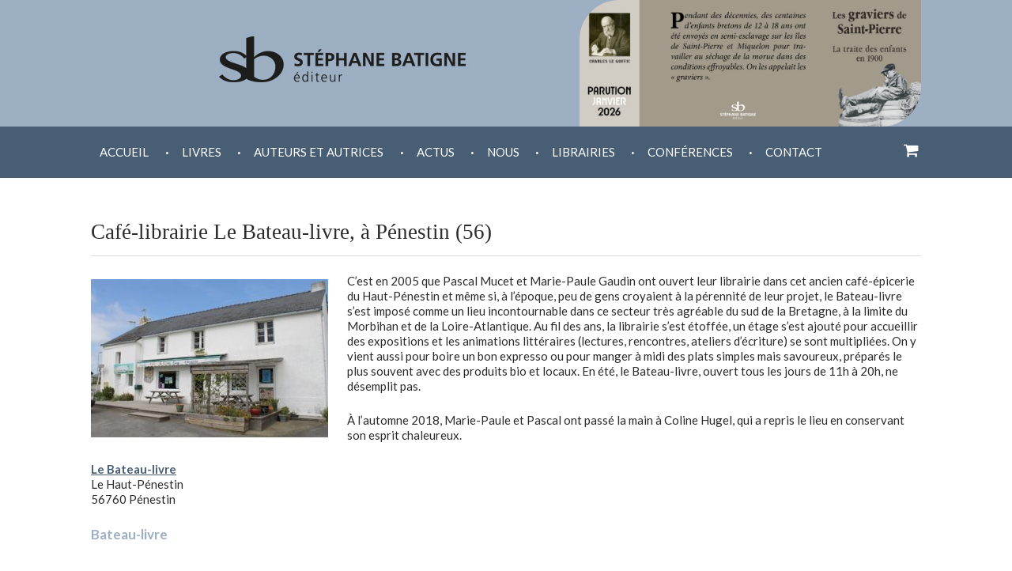

--- FILE ---
content_type: text/html; charset=UTF-8
request_url: https://www.stephanebatigne.com/cafe-librairie-le-bateau-livre-a-penestin-56/
body_size: 13186
content:
<!DOCTYPE html>
<!--[if IE 7]>
<html class="ie ie7" lang="fr-FR">
<![endif]-->
<!--[if IE 8]>
<html class="ie ie8" lang="fr-FR">
<![endif]-->
<!--[if !(IE 7) | !(IE 8) ]><!-->
<html lang="fr-FR">
<!--<![endif]-->
<head>
	<meta charset="UTF-8">
	<meta name="viewport" content="width=device-width">
	<title>Café-librairie Le Bateau-livre, à Pénestin (56) - Stéphane Batigne Éditeur</title>
	<link rel="profile" href="http://gmpg.org/xfn/11">
	<link rel="pingback" href="">
	<!--[if lt IE 9]>
	<script src="https://www.stephanebatigne.com/wp-content/themes/maison-edition/js/html5.js"></script>
	<![endif]-->
	<meta name='robots' content='index, follow, max-image-preview:large, max-snippet:-1, max-video-preview:-1' />

	<!-- This site is optimized with the Yoast SEO plugin v19.11 - https://yoast.com/wordpress/plugins/seo/ -->
	<meta name="description" content="C&#039;est en 2005 que Pascal Mucet et Marie-Paule Gaudin ont ouvert leur librairie dans cet ancien café-épicerie du Haut-Pénestin et même si, à l&#039;époque, peu" />
	<link rel="canonical" href="https://www.stephanebatigne.com/cafe-librairie-le-bateau-livre-a-penestin-56/" />
	<meta property="og:locale" content="fr_FR" />
	<meta property="og:type" content="article" />
	<meta property="og:title" content="Café-librairie Le Bateau-livre, à Pénestin (56) - Stéphane Batigne Éditeur" />
	<meta property="og:description" content="C&#039;est en 2005 que Pascal Mucet et Marie-Paule Gaudin ont ouvert leur librairie dans cet ancien café-épicerie du Haut-Pénestin et même si, à l&#039;époque, peu" />
	<meta property="og:url" content="https://www.stephanebatigne.com/cafe-librairie-le-bateau-livre-a-penestin-56/" />
	<meta property="og:site_name" content="Stéphane Batigne Éditeur" />
	<meta property="article:published_time" content="2018-04-24T16:02:43+00:00" />
	<meta property="article:modified_time" content="2020-10-13T17:03:22+00:00" />
	<meta property="og:image" content="https://www.stephanebatigne.com/wp-content/uploads/2020/10/IMG_4585-300x200.jpg" />
	<meta name="author" content="stephane" />
	<meta name="twitter:label1" content="Écrit par" />
	<meta name="twitter:data1" content="stephane" />
	<meta name="twitter:label2" content="Durée de lecture estimée" />
	<meta name="twitter:data2" content="1 minute" />
	<script type="application/ld+json" class="yoast-schema-graph">{"@context":"https://schema.org","@graph":[{"@type":"WebPage","@id":"https://www.stephanebatigne.com/cafe-librairie-le-bateau-livre-a-penestin-56/","url":"https://www.stephanebatigne.com/cafe-librairie-le-bateau-livre-a-penestin-56/","name":"Café-librairie Le Bateau-livre, à Pénestin (56) - Stéphane Batigne Éditeur","isPartOf":{"@id":"https://www.stephanebatigne.com/#website"},"primaryImageOfPage":{"@id":"https://www.stephanebatigne.com/cafe-librairie-le-bateau-livre-a-penestin-56/#primaryimage"},"image":{"@id":"https://www.stephanebatigne.com/cafe-librairie-le-bateau-livre-a-penestin-56/#primaryimage"},"thumbnailUrl":"https://www.stephanebatigne.com/wp-content/uploads/2020/10/IMG_4585-300x200.jpg","datePublished":"2018-04-24T16:02:43+00:00","dateModified":"2020-10-13T17:03:22+00:00","author":{"@id":"https://www.stephanebatigne.com/#/schema/person/83cabb24d571fcd1f119ebbddd3d41d8"},"description":"C'est en 2005 que Pascal Mucet et Marie-Paule Gaudin ont ouvert leur librairie dans cet ancien café-épicerie du Haut-Pénestin et même si, à l'époque, peu","breadcrumb":{"@id":"https://www.stephanebatigne.com/cafe-librairie-le-bateau-livre-a-penestin-56/#breadcrumb"},"inLanguage":"fr-FR","potentialAction":[{"@type":"ReadAction","target":["https://www.stephanebatigne.com/cafe-librairie-le-bateau-livre-a-penestin-56/"]}]},{"@type":"ImageObject","inLanguage":"fr-FR","@id":"https://www.stephanebatigne.com/cafe-librairie-le-bateau-livre-a-penestin-56/#primaryimage","url":"https://www.stephanebatigne.com/wp-content/uploads/2020/10/IMG_4585-300x200.jpg","contentUrl":"https://www.stephanebatigne.com/wp-content/uploads/2020/10/IMG_4585-300x200.jpg"},{"@type":"BreadcrumbList","@id":"https://www.stephanebatigne.com/cafe-librairie-le-bateau-livre-a-penestin-56/#breadcrumb","itemListElement":[{"@type":"ListItem","position":1,"name":"Accueil","item":"https://www.stephanebatigne.com/"},{"@type":"ListItem","position":2,"name":"Café-librairie Le Bateau-livre, à Pénestin (56)"}]},{"@type":"WebSite","@id":"https://www.stephanebatigne.com/#website","url":"https://www.stephanebatigne.com/","name":"Stéphane Batigne Éditeur","description":"","potentialAction":[{"@type":"SearchAction","target":{"@type":"EntryPoint","urlTemplate":"https://www.stephanebatigne.com/?s={search_term_string}"},"query-input":"required name=search_term_string"}],"inLanguage":"fr-FR"},{"@type":"Person","@id":"https://www.stephanebatigne.com/#/schema/person/83cabb24d571fcd1f119ebbddd3d41d8","name":"stephane","image":{"@type":"ImageObject","inLanguage":"fr-FR","@id":"https://www.stephanebatigne.com/#/schema/person/image/","url":"https://secure.gravatar.com/avatar/2f8c339081cc766774359d5604794134?s=96&d=mm&r=g","contentUrl":"https://secure.gravatar.com/avatar/2f8c339081cc766774359d5604794134?s=96&d=mm&r=g","caption":"stephane"}}]}</script>
	<!-- / Yoast SEO plugin. -->


<link rel='dns-prefetch' href='//fonts.googleapis.com' />
<link rel="alternate" type="application/rss+xml" title="Stéphane Batigne Éditeur &raquo; Flux" href="https://www.stephanebatigne.com/feed/" />
<link rel="alternate" type="application/rss+xml" title="Stéphane Batigne Éditeur &raquo; Flux des commentaires" href="https://www.stephanebatigne.com/comments/feed/" />
<script type="text/javascript">
window._wpemojiSettings = {"baseUrl":"https:\/\/s.w.org\/images\/core\/emoji\/14.0.0\/72x72\/","ext":".png","svgUrl":"https:\/\/s.w.org\/images\/core\/emoji\/14.0.0\/svg\/","svgExt":".svg","source":{"concatemoji":"https:\/\/www.stephanebatigne.com\/wp-includes\/js\/wp-emoji-release.min.js?ver=6.1.9"}};
/*! This file is auto-generated */
!function(e,a,t){var n,r,o,i=a.createElement("canvas"),p=i.getContext&&i.getContext("2d");function s(e,t){var a=String.fromCharCode,e=(p.clearRect(0,0,i.width,i.height),p.fillText(a.apply(this,e),0,0),i.toDataURL());return p.clearRect(0,0,i.width,i.height),p.fillText(a.apply(this,t),0,0),e===i.toDataURL()}function c(e){var t=a.createElement("script");t.src=e,t.defer=t.type="text/javascript",a.getElementsByTagName("head")[0].appendChild(t)}for(o=Array("flag","emoji"),t.supports={everything:!0,everythingExceptFlag:!0},r=0;r<o.length;r++)t.supports[o[r]]=function(e){if(p&&p.fillText)switch(p.textBaseline="top",p.font="600 32px Arial",e){case"flag":return s([127987,65039,8205,9895,65039],[127987,65039,8203,9895,65039])?!1:!s([55356,56826,55356,56819],[55356,56826,8203,55356,56819])&&!s([55356,57332,56128,56423,56128,56418,56128,56421,56128,56430,56128,56423,56128,56447],[55356,57332,8203,56128,56423,8203,56128,56418,8203,56128,56421,8203,56128,56430,8203,56128,56423,8203,56128,56447]);case"emoji":return!s([129777,127995,8205,129778,127999],[129777,127995,8203,129778,127999])}return!1}(o[r]),t.supports.everything=t.supports.everything&&t.supports[o[r]],"flag"!==o[r]&&(t.supports.everythingExceptFlag=t.supports.everythingExceptFlag&&t.supports[o[r]]);t.supports.everythingExceptFlag=t.supports.everythingExceptFlag&&!t.supports.flag,t.DOMReady=!1,t.readyCallback=function(){t.DOMReady=!0},t.supports.everything||(n=function(){t.readyCallback()},a.addEventListener?(a.addEventListener("DOMContentLoaded",n,!1),e.addEventListener("load",n,!1)):(e.attachEvent("onload",n),a.attachEvent("onreadystatechange",function(){"complete"===a.readyState&&t.readyCallback()})),(e=t.source||{}).concatemoji?c(e.concatemoji):e.wpemoji&&e.twemoji&&(c(e.twemoji),c(e.wpemoji)))}(window,document,window._wpemojiSettings);
</script>
<style type="text/css">
img.wp-smiley,
img.emoji {
	display: inline !important;
	border: none !important;
	box-shadow: none !important;
	height: 1em !important;
	width: 1em !important;
	margin: 0 0.07em !important;
	vertical-align: -0.1em !important;
	background: none !important;
	padding: 0 !important;
}
</style>
	<link rel='stylesheet' id='wc-block-vendors-style-css' href='https://www.stephanebatigne.com/wp-content/plugins/woocommerce/packages/woocommerce-blocks/build/vendors-style.css?ver=4.9.1' type='text/css' media='all' />
<link rel='stylesheet' id='wc-block-style-css' href='https://www.stephanebatigne.com/wp-content/plugins/woocommerce/packages/woocommerce-blocks/build/style.css?ver=4.9.1' type='text/css' media='all' />
<link rel='stylesheet' id='edsanimate-animo-css-css' href='https://www.stephanebatigne.com/wp-content/plugins/animate-it/assets/css/animate-animo.css?ver=6.1.9' type='text/css' media='all' />
<link rel='stylesheet' id='rs-plugin-settings-css' href='https://www.stephanebatigne.com/wp-content/plugins/revslider/public/assets/css/settings.css?ver=5.1' type='text/css' media='all' />
<style id='rs-plugin-settings-inline-css' type='text/css'>
.tp-caption.lien a{color:#fff;text-decoration:none}.tp-caption a{color:#ff7302;text-shadow:none;-webkit-transition:all 0.2s ease-out;-moz-transition:all 0.2s ease-out;-o-transition:all 0.2s ease-out;-ms-transition:all 0.2s ease-out}.tp-caption a:hover{color:#ffa902}.tp-caption.lien a{color:#fff;text-decoration:none}.tp-caption a{color:#ff7302;text-shadow:none;-webkit-transition:all 0.2s ease-out;-moz-transition:all 0.2s ease-out;-o-transition:all 0.2s ease-out;-ms-transition:all 0.2s ease-out}.tp-caption a:hover{color:#ffa902}.tp-caption.lien a{color:#fff;text-decoration:none}.tp-caption a{color:#ff7302;text-shadow:none;-webkit-transition:all 0.2s ease-out;-moz-transition:all 0.2s ease-out;-o-transition:all 0.2s ease-out;-ms-transition:all 0.2s ease-out}.tp-caption a:hover{color:#ffa902}
</style>
<link rel='stylesheet' id='woocommerce-layout-css' href='https://www.stephanebatigne.com/wp-content/plugins/woocommerce/assets/css/woocommerce-layout.css?ver=5.3.3' type='text/css' media='all' />
<link rel='stylesheet' id='woocommerce-smallscreen-css' href='https://www.stephanebatigne.com/wp-content/plugins/woocommerce/assets/css/woocommerce-smallscreen.css?ver=5.3.3' type='text/css' media='only screen and (max-width: 768px)' />
<link rel='stylesheet' id='woocommerce-general-css' href='https://www.stephanebatigne.com/wp-content/plugins/woocommerce/assets/css/woocommerce.css?ver=5.3.3' type='text/css' media='all' />
<style id='woocommerce-inline-inline-css' type='text/css'>
.woocommerce form .form-row .required { visibility: visible; }
</style>
<link rel='stylesheet' id='wspsc-style-css' href='https://www.stephanebatigne.com/wp-content/plugins/wordpress-simple-paypal-shopping-cart/wp_shopping_cart_style.css?ver=4.5.7' type='text/css' media='all' />
<link rel='stylesheet' id='mc4wp-form-basic-css' href='https://www.stephanebatigne.com/wp-content/plugins/mailchimp-for-wp/assets/css/form-basic.css?ver=4.8.12' type='text/css' media='all' />
<link rel='stylesheet' id='wc-gateway-ppec-frontend-css' href='https://www.stephanebatigne.com/wp-content/plugins/woocommerce-gateway-paypal-express-checkout/assets/css/wc-gateway-ppec-frontend.css?ver=2.1.1' type='text/css' media='all' />
<link rel='stylesheet' id='twentyfourteen-lato-css' href='//fonts.googleapis.com/css?family=Lato%3A300%2C400%2C700%2C900%2C300italic%2C400italic%2C700italic' type='text/css' media='all' />
<link rel='stylesheet' id='genericons-css' href='https://www.stephanebatigne.com/wp-content/themes/maison-edition/genericons/genericons.css?ver=3.0.2' type='text/css' media='all' />
<link rel='stylesheet' id='twentyfourteen-style-css' href='https://www.stephanebatigne.com/wp-content/themes/maison-edition/style.css?ver=6.1.9' type='text/css' media='all' />
<!--[if lt IE 9]>
<link rel='stylesheet' id='twentyfourteen-ie-css' href='https://www.stephanebatigne.com/wp-content/themes/maison-edition/css/ie.css?ver=20131205' type='text/css' media='all' />
<![endif]-->
<link rel='stylesheet' id='shiftnav-css' href='https://www.stephanebatigne.com/wp-content/plugins/shiftnav-responsive-mobile-menu/assets/css/shiftnav.min.css?ver=1.7.1' type='text/css' media='all' />
<link rel='stylesheet' id='shiftnav-font-awesome-css' href='https://www.stephanebatigne.com/wp-content/plugins/shiftnav-responsive-mobile-menu/assets/css/fontawesome/css/font-awesome.min.css?ver=1.7.1' type='text/css' media='all' />
<link rel='stylesheet' id='shiftnav-standard-dark-css' href='https://www.stephanebatigne.com/wp-content/plugins/shiftnav-responsive-mobile-menu/assets/css/skins/standard-dark.css?ver=1.7.1' type='text/css' media='all' />
<script type='text/javascript' src='https://www.stephanebatigne.com/wp-includes/js/jquery/jquery.min.js?ver=3.6.1' id='jquery-core-js'></script>
<script type='text/javascript' src='https://www.stephanebatigne.com/wp-includes/js/jquery/jquery-migrate.min.js?ver=3.3.2' id='jquery-migrate-js'></script>
<script type='text/javascript' src='https://www.stephanebatigne.com/wp-content/plugins/revslider/public/assets/js/jquery.themepunch.tools.min.js?ver=5.1' id='tp-tools-js'></script>
<script type='text/javascript' src='https://www.stephanebatigne.com/wp-content/plugins/revslider/public/assets/js/jquery.themepunch.revolution.min.js?ver=5.1' id='revmin-js'></script>
<link rel="https://api.w.org/" href="https://www.stephanebatigne.com/wp-json/" /><link rel="alternate" type="application/json" href="https://www.stephanebatigne.com/wp-json/wp/v2/posts/3749" /><link rel="EditURI" type="application/rsd+xml" title="RSD" href="https://www.stephanebatigne.com/xmlrpc.php?rsd" />
<meta name="generator" content="WordPress 6.1.9" />
<meta name="generator" content="WooCommerce 5.3.3" />
<link rel='shortlink' href='https://www.stephanebatigne.com/?p=3749' />
<link rel="alternate" type="application/json+oembed" href="https://www.stephanebatigne.com/wp-json/oembed/1.0/embed?url=https%3A%2F%2Fwww.stephanebatigne.com%2Fcafe-librairie-le-bateau-livre-a-penestin-56%2F" />
<link rel="alternate" type="text/xml+oembed" href="https://www.stephanebatigne.com/wp-json/oembed/1.0/embed?url=https%3A%2F%2Fwww.stephanebatigne.com%2Fcafe-librairie-le-bateau-livre-a-penestin-56%2F&#038;format=xml" />

	<!-- ShiftNav CSS
	================================================================ -->
	<style type="text/css" id="shiftnav-dynamic-css">

	@media only screen and (min-width:960px){ #shiftnav-toggle-main, .shiftnav-toggle-mobile{ display:none; } .shiftnav-wrap { padding-top:0 !important; } }

/** ShiftNav Custom Menu Styles (Customizer) **/
/* togglebar */
#shiftnav-toggle-main { background:#475e75; color:#ffffff; }

/* Status: Loaded from Transient */

	</style>
	<!-- end ShiftNav CSS -->

	
<!-- WP Simple Shopping Cart plugin v4.5.7 - https://www.tipsandtricks-hq.com/wordpress-simple-paypal-shopping-cart-plugin-768/ -->

	<script type="text/javascript">
	<!--
	//
	function ReadForm (obj1, tst)
	{
	    // Read the user form
	    var i,j,pos;
	    val_total="";val_combo="";

	    for (i=0; i<obj1.length; i++)
	    {
	        // run entire form
	        obj = obj1.elements[i];           // a form element

	        if (obj.type == "select-one")
	        {   // just selects
	            if (obj.name == "quantity" ||
	                obj.name == "amount") continue;
		        pos = obj.selectedIndex;        // which option selected
		        val = obj.options[pos].value;   // selected value
		        val_combo = val_combo + " (" + val + ")";
	        }
	    }
		// Now summarize everything we have processed above
		val_total = obj1.product_tmp.value + val_combo;
		obj1.wspsc_product.value = val_total;
	}
	//-->
	</script>	<noscript><style>.woocommerce-product-gallery{ opacity: 1 !important; }</style></noscript>
	<meta name="generator" content="Powered by Slider Revolution 5.1 - responsive, Mobile-Friendly Slider Plugin for WordPress with comfortable drag and drop interface." />
    <link href='http://fonts.googleapis.com/css?family=Lato:400,300' rel='stylesheet' type='text/css'>
    <link href='http://fonts.googleapis.com/css?family=Prata' rel='stylesheet' type='text/css'>
    <link href='http://fonts.googleapis.com/css?family=Playfair+Display:400italic' rel='stylesheet' type='text/css'>
</head>

<body class="post-template-default single single-post postid-3749 single-format-standard theme-maison-edition woocommerce-no-js group-blog header-image full-width singular">
<div id="header-conteneur">
<div id="header">
<a href="http://www.stephanebatigne.com/"><img src="https://www.stephanebatigne.com/wp-content/themes/maison-edition/images/stephane-batigne-editeur.jpg"></a>
<div id="image-header">

      
    

	<a href="https://www.stephanebatigne.com/les-graviers-de-saint-pierre-la-traite-des-enfants-en-1900/" title="Graviers - Bandeau long sans texte">

		<img src="https://www.stephanebatigne.com/wp-content/uploads/2026/01/Graviers-Bandeau-long-sans-texte-1024x379.jpg" alt="" width="474" height="175" />

	</a>

	





         

            
				
					
            
            
</div>
<div class="both"></div>
</div></div>

<div id="navigation-conteneur">
	<nav id="primary-navigation" class="site-navigation primary-navigation" role="navigation">
				<button class="menu-toggle">Menu principal</button>
				<a class="screen-reader-text skip-link" href="#content">Aller au contenu</a>
				<div class="menu-menu-container"><ul id="menu-menu" class="nav-menu"><li id="menu-item-601" class="menu-item menu-item-type-custom menu-item-object-custom menu-item-home menu-item-601"><a href="https://www.stephanebatigne.com/">Accueil</a><div class="point">.</div></li>
<li id="menu-item-25" class="menu-item menu-item-type-custom menu-item-object-custom menu-item-has-children menu-item-25"><a href="#">Livres</a><div class="point">.</div>
<ul class="sub-menu">
	<li id="menu-item-2776" class="menu-item menu-item-type-custom menu-item-object-custom menu-item-2776"><a target="_blank" rel="noopener" href="http://www.stephanebatigne.com/wp-content/uploads/2025/09/Catalogue-2025.pdf">Catalogue général en pdf</a><div class="point">.</div></li>
	<li id="menu-item-7834" class="menu-item menu-item-type-taxonomy menu-item-object-category menu-item-7834"><a href="https://www.stephanebatigne.com/category/catalogue/vitrine/">Vitrine</a><div class="point">.</div></li>
	<li id="menu-item-1622" class="menu-item menu-item-type-taxonomy menu-item-object-category menu-item-1622"><a href="https://www.stephanebatigne.com/category/catalogue/nouveautes/">Nouveautés</a><div class="point">.</div></li>
	<li id="menu-item-6389" class="menu-item menu-item-type-taxonomy menu-item-object-category menu-item-has-children menu-item-6389"><a href="https://www.stephanebatigne.com/category/catalogue/patrimoine/">Patrimoine</a><div class="point">.</div>
	<ul class="sub-menu">
		<li id="menu-item-4176" class="menu-item menu-item-type-taxonomy menu-item-object-category menu-item-4176"><a href="https://www.stephanebatigne.com/category/catalogue/patrimoine/croyances-traditions-populaires/">Croyances et traditions populaires de Bretagne</a><div class="point">.</div></li>
		<li id="menu-item-4175" class="menu-item menu-item-type-taxonomy menu-item-object-category menu-item-4175"><a href="https://www.stephanebatigne.com/category/catalogue/patrimoine/rues-bretagne/">Rues de Bretagne</a><div class="point">.</div></li>
		<li id="menu-item-6478" class="menu-item menu-item-type-taxonomy menu-item-object-category menu-item-6478"><a href="https://www.stephanebatigne.com/category/catalogue/patrimoine/lieux-et-memoire/">Lieux et mémoire</a><div class="point">.</div></li>
	</ul>
</li>
	<li id="menu-item-1229" class="menu-item menu-item-type-taxonomy menu-item-object-category menu-item-has-children menu-item-1229"><a href="https://www.stephanebatigne.com/category/catalogue/fictions/">Hors patrimoine</a><div class="point">.</div>
	<ul class="sub-menu">
		<li id="menu-item-4671" class="menu-item menu-item-type-taxonomy menu-item-object-category menu-item-4671"><a href="https://www.stephanebatigne.com/category/catalogue/fictions/">Romans et nouvelles</a><div class="point">.</div></li>
		<li id="menu-item-6633" class="menu-item menu-item-type-taxonomy menu-item-object-category menu-item-6633"><a href="https://www.stephanebatigne.com/category/catalogue/fictions/trinox/">Tri Nox</a><div class="point">.</div></li>
		<li id="menu-item-1231" class="menu-item menu-item-type-taxonomy menu-item-object-category menu-item-1231"><a href="https://www.stephanebatigne.com/category/catalogue/poesie-catalogue/">Poésie</a><div class="point">.</div></li>
		<li id="menu-item-1620" class="menu-item menu-item-type-taxonomy menu-item-object-category menu-item-1620"><a href="https://www.stephanebatigne.com/category/catalogue/ailleurs/">Ailleurs</a><div class="point">.</div></li>
		<li id="menu-item-6388" class="menu-item menu-item-type-taxonomy menu-item-object-category menu-item-6388"><a href="https://www.stephanebatigne.com/category/catalogue/jeunesse/">Jeunesse</a><div class="point">.</div></li>
	</ul>
</li>
	<li id="menu-item-6805" class="menu-item menu-item-type-taxonomy menu-item-object-category menu-item-6805"><a href="https://www.stephanebatigne.com/category/catalogue/carte-postale/">Cartes postales</a><div class="point">.</div></li>
	<li id="menu-item-4672" class="menu-item menu-item-type-taxonomy menu-item-object-category menu-item-4672"><a href="https://www.stephanebatigne.com/category/catalogue/a-paraitre/">À paraître</a><div class="point">.</div></li>
</ul>
</li>
<li id="menu-item-1219" class="menu-item menu-item-type-taxonomy menu-item-object-category menu-item-1219"><a href="https://www.stephanebatigne.com/category/auteurs/">Auteurs et autrices</a><div class="point">.</div></li>
<li id="menu-item-217" class="menu-item menu-item-type-custom menu-item-object-custom menu-item-has-children menu-item-217"><a href="http://www.stephanebatigne.com/wp-content/uploads/2025/05/Agenda-202505-08-scaled.jpg">Actus</a><div class="point">.</div>
<ul class="sub-menu">
	<li id="menu-item-555" class="menu-item menu-item-type-post_type menu-item-object-page menu-item-555"><a href="https://www.stephanebatigne.com/actualites-venir/">Actualités à venir</a><div class="point">.</div></li>
	<li id="menu-item-556" class="menu-item menu-item-type-post_type menu-item-object-page menu-item-556"><a href="https://www.stephanebatigne.com/actualites-archivees/">Actualités archivées</a><div class="point">.</div></li>
	<li id="menu-item-4960" class="menu-item menu-item-type-taxonomy menu-item-object-category menu-item-has-children menu-item-4960"><a href="https://www.stephanebatigne.com/category/revue-de-presse/">Revue de presse</a><div class="point">.</div>
	<ul class="sub-menu">
		<li id="menu-item-7200" class="menu-item menu-item-type-post_type menu-item-object-presse menu-item-7200"><a href="https://www.stephanebatigne.com/?post_type=presse&#038;p=7196">«Je souhaitais redonner de la dignité aux paysans», Ouest France</a><div class="point">.</div></li>
		<li id="menu-item-7201" class="menu-item menu-item-type-post_type menu-item-object-presse menu-item-7201"><a href="https://www.stephanebatigne.com/presse/deux-regards-de-femmes-sur-lagriculture-et-la-ruralite-revue-armen/">«Deux regards de femmes sur l’agriculture et la ruralité», revue ArMen</a><div class="point">.</div></li>
		<li id="menu-item-7202" class="menu-item menu-item-type-post_type menu-item-object-presse menu-item-7202"><a href="https://www.stephanebatigne.com/?post_type=presse&#038;p=6935">«Devenues autrices, les mamies livrent leurs paroles d’agricultrices», Ouest France</a><div class="point">.</div></li>
		<li id="menu-item-6392" class="menu-item menu-item-type-post_type menu-item-object-presse menu-item-6392"><a href="https://www.stephanebatigne.com/presse/stephane-batigne-le-plus-nord-americain-des-editeurs-bretons-revue-pages/">«Stéphane Batigne, le plus nord-américain des éditeurs bretons» (revue Pages de Bretagne)</a><div class="point">.</div></li>
		<li id="menu-item-6395" class="menu-item menu-item-type-post_type menu-item-object-presse menu-item-6395"><a href="https://www.stephanebatigne.com/presse/a-la-decouverte-de-la-poterie-du-sud-de-la-bretagne-aladin-antiquites/">«À la découverte de la poterie du sud de la Bretagne» (Aladin Antiquités)</a><div class="point">.</div></li>
		<li id="menu-item-6390" class="menu-item menu-item-type-post_type menu-item-object-presse menu-item-6390"><a href="https://www.stephanebatigne.com/presse/les-aboyeuses-de-josselin-dans-lemission-une-histoire-particuliere-france-culture/">Les aboyeuses de Josselin dans l’émission «Une histoire particulière» (France culture)</a><div class="point">.</div></li>
		<li id="menu-item-6393" class="menu-item menu-item-type-post_type menu-item-object-presse menu-item-6393"><a href="https://www.stephanebatigne.com/presse/la-poterie-traditionnelle-de-saint-jean-la-poterie-malansac-et-herbignac-retrouve-ses-lettres-de-noblesse-les-infos-du-pays-de-redon/">«La poterie traditionnelle de Saint-Jean-la-Poterie, Malansac et Herbignac retrouve ses lettres de noblesse» (Les Infos du Pays de Redon)</a><div class="point">.</div></li>
		<li id="menu-item-4961" class="menu-item menu-item-type-post_type menu-item-object-presse menu-item-4961"><a href="https://www.stephanebatigne.com/presse/les-rues-du-pouliguen-est-une-balade-amoureuse/">«Les rues du Pouliguen» est une balade amoureuse</a><div class="point">.</div></li>
		<li id="menu-item-4965" class="menu-item menu-item-type-post_type menu-item-object-presse menu-item-4965"><a href="https://www.stephanebatigne.com/presse/annie-rolland-a-vecu-une-aventure-singuliere-dans-le-desert-ouest-france/">«Annie Rolland a vécu une aventure singulière dans le désert», Ouest-France</a><div class="point">.</div></li>
		<li id="menu-item-6396" class="menu-item menu-item-type-post_type menu-item-object-presse menu-item-6396"><a href="https://www.stephanebatigne.com/presse/un-troisieme-prix-pour-myriam-chenard-ouest-france/">«Un troisième prix pour Myriam Chenard», Ouest France</a><div class="point">.</div></li>
		<li id="menu-item-6391" class="menu-item menu-item-type-post_type menu-item-object-presse menu-item-6391"><a href="https://www.stephanebatigne.com/presse/lescalier-sous-la-mer-revue-ar-men-ete-2022/">«L’escalier sous la mer», revue Ar-Men (été 2022)</a><div class="point">.</div></li>
		<li id="menu-item-4966" class="menu-item menu-item-type-post_type menu-item-object-presse menu-item-4966"><a href="https://www.stephanebatigne.com/presse/desert-indigo-laureat-du-prix-victor-segalen-2019-du-recit-de-voyage/">«Désert indigo» lauréat du prix Victor Segalen 2019 du récit de voyage</a><div class="point">.</div></li>
		<li id="menu-item-6394" class="menu-item menu-item-type-post_type menu-item-object-presse menu-item-6394"><a href="https://www.stephanebatigne.com/presse/un-livre-sur-la-poterie-traditionnelle-de-bretagne-sud-au-salon-livra-vannes-le-telegramme/">«Un livre sur la poterie traditionnelle de Bretagne sud au salon Livr’à Vannes» (Le Télégramme)</a><div class="point">.</div></li>
		<li id="menu-item-4971" class="menu-item menu-item-type-post_type menu-item-object-presse menu-item-4971"><a href="https://www.stephanebatigne.com/presse/les-editeurs-locaux-artisans-multicasquettes-le-telegramme/">«Les éditeurs locaux, artisans multicasquettes», Le Télégramme</a><div class="point">.</div></li>
	</ul>
</li>
</ul>
</li>
<li id="menu-item-594" class="menu-item menu-item-type-custom menu-item-object-custom menu-item-has-children menu-item-594"><a href="#">Nous</a><div class="point">.</div>
<ul class="sub-menu">
	<li id="menu-item-1307" class="menu-item menu-item-type-taxonomy menu-item-object-category menu-item-1307"><a href="https://www.stephanebatigne.com/category/nous/politique-editoriale/">Notre ligne éditoriale</a><div class="point">.</div></li>
	<li id="menu-item-1308" class="menu-item menu-item-type-taxonomy menu-item-object-category menu-item-1308"><a href="https://www.stephanebatigne.com/category/soumettre-un-manuscrit/">Soumettre un manuscrit</a><div class="point">.</div></li>
</ul>
</li>
<li id="menu-item-1737" class="menu-item menu-item-type-custom menu-item-object-custom menu-item-has-children menu-item-1737"><a href="https://www.stephanebatigne.com/librairies">Librairies</a><div class="point">.</div>
<ul class="sub-menu">
	<li id="menu-item-1738" class="menu-item menu-item-type-taxonomy menu-item-object-category menu-item-1738"><a href="https://www.stephanebatigne.com/category/librairies/commandes-librairies/">Commandes librairies</a><div class="point">.</div></li>
	<li id="menu-item-1742" class="menu-item menu-item-type-taxonomy menu-item-object-category menu-item-1742"><a href="https://www.stephanebatigne.com/category/librairies/librairies-partenaires/">Librairies partenaires</a><div class="point">.</div></li>
	<li id="menu-item-3804" class="menu-item menu-item-type-taxonomy menu-item-object-category current-post-ancestor menu-item-has-children menu-item-3804"><a href="https://www.stephanebatigne.com/category/librairies/portraits-librairies/">Portraits de librairies</a><div class="point">.</div>
	<ul class="sub-menu">
		<li id="menu-item-3900" class="menu-item menu-item-type-taxonomy menu-item-object-category menu-item-3900"><a href="https://www.stephanebatigne.com/category/librairies/portraits-librairies/aux-vieux-livres/">Aux vieux livres</a><div class="point">.</div></li>
		<li id="menu-item-3800" class="menu-item menu-item-type-taxonomy menu-item-object-category current-post-ancestor current-menu-parent current-post-parent menu-item-3800"><a href="https://www.stephanebatigne.com/category/librairies/portraits-librairies/bateau-livre/">Le Bateau-livre</a><div class="point">.</div></li>
		<li id="menu-item-3798" class="menu-item menu-item-type-taxonomy menu-item-object-category menu-item-3798"><a href="https://www.stephanebatigne.com/category/librairies/portraits-librairies/cedille/">La Çédille</a><div class="point">.</div></li>
		<li id="menu-item-3796" class="menu-item menu-item-type-taxonomy menu-item-object-category menu-item-3796"><a href="https://www.stephanebatigne.com/category/librairies/portraits-librairies/chemin-deveil/">Chemin d&rsquo;éveil</a><div class="point">.</div></li>
		<li id="menu-item-3925" class="menu-item menu-item-type-taxonomy menu-item-object-category menu-item-3925"><a href="https://www.stephanebatigne.com/category/librairies/portraits-librairies/dame-blanche/">La Dame blanche</a><div class="point">.</div></li>
		<li id="menu-item-3935" class="menu-item menu-item-type-taxonomy menu-item-object-category menu-item-3935"><a href="https://www.stephanebatigne.com/category/librairies/portraits-librairies/encre-de-bretagne/">L&rsquo;Encre de Bretagne</a><div class="point">.</div></li>
		<li id="menu-item-3801" class="menu-item menu-item-type-taxonomy menu-item-object-category menu-item-3801"><a href="https://www.stephanebatigne.com/category/librairies/portraits-librairies/feerie-darmoric/">Féerie d&rsquo;Armoric</a><div class="point">.</div></li>
		<li id="menu-item-4090" class="menu-item menu-item-type-taxonomy menu-item-object-category menu-item-4090"><a href="https://www.stephanebatigne.com/category/librairies/portraits-librairies/la-gede-aux-livres/">Gède aux livres</a><div class="point">.</div></li>
		<li id="menu-item-3809" class="menu-item menu-item-type-taxonomy menu-item-object-category menu-item-3809"><a href="https://www.stephanebatigne.com/category/librairies/portraits-librairies/libellune/">Libellune</a><div class="point">.</div></li>
		<li id="menu-item-4070" class="menu-item menu-item-type-taxonomy menu-item-object-category menu-item-4070"><a href="https://www.stephanebatigne.com/category/librairies/portraits-librairies/marque-page/">Le Marque-page</a><div class="point">.</div></li>
		<li id="menu-item-3797" class="menu-item menu-item-type-taxonomy menu-item-object-category menu-item-3797"><a href="https://www.stephanebatigne.com/category/librairies/portraits-librairies/sainte-hortense/">Sainte-Hortense</a><div class="point">.</div></li>
	</ul>
</li>
</ul>
</li>
<li id="menu-item-5086" class="menu-item menu-item-type-custom menu-item-object-custom menu-item-has-children menu-item-5086"><a href="#">Conférences</a><div class="point">.</div>
<ul class="sub-menu">
	<li id="menu-item-7268" class="menu-item menu-item-type-taxonomy menu-item-object-category menu-item-7268"><a href="https://www.stephanebatigne.com/category/conference/conference-honte/">En finir avec la honte de nos racines paysannes</a><div class="point">.</div></li>
	<li id="menu-item-6642" class="menu-item menu-item-type-post_type menu-item-object-post menu-item-6642"><a href="https://www.stephanebatigne.com/sonnerie-de-bassin-un-intrigant-rituel-du-solstice-une-conference-de-roland-becker-et-laure-le-gurun/">Sonnerie de bassin, un intrigant rituel du solstice</a><div class="point">.</div></li>
	<li id="menu-item-6233" class="menu-item menu-item-type-taxonomy menu-item-object-category menu-item-6233"><a href="https://www.stephanebatigne.com/category/conference/conference-poterie/">La poterie traditionnelle de Bretagne Sud</a><div class="point">.</div></li>
	<li id="menu-item-5671" class="menu-item menu-item-type-taxonomy menu-item-object-category menu-item-5671"><a href="https://www.stephanebatigne.com/category/conference/causerie-parler-gallo/">Le parler gallo du pays de Questembert</a><div class="point">.</div></li>
	<li id="menu-item-5083" class="menu-item menu-item-type-taxonomy menu-item-object-category menu-item-5083"><a href="https://www.stephanebatigne.com/category/conference/conference-lieux-legendes/">Lieux de légendes et de croyances en Morbihan</a><div class="point">.</div></li>
	<li id="menu-item-5349" class="menu-item menu-item-type-taxonomy menu-item-object-category menu-item-5349"><a href="https://www.stephanebatigne.com/category/conference/conference-etres-fantastiques/">Êtres fantastiques autour de La Roche-Bernard</a><div class="point">.</div></li>
	<li id="menu-item-5084" class="menu-item menu-item-type-taxonomy menu-item-object-category menu-item-5084"><a href="https://www.stephanebatigne.com/category/conference/conference-viking/">Les Vikings en Bretagne</a><div class="point">.</div></li>
</ul>
</li>
<li id="menu-item-26" class="menu-item menu-item-type-post_type menu-item-object-page menu-item-26"><a href="https://www.stephanebatigne.com/contact/">Contact</a><div class="point">.</div></li>
</ul></div>                <a id="iconPanier" href="http://www.stephanebatigne.com/panier/"><i class="fa fa-shopping-cart"></i></a>
			</nav>
           </div>
<div id="page" class="hfeed site">
	<div id="main" class="site-main">

	<div id="primary" class="content-area">
		<div id="content" class="site-content" role="main">
        
			
                    <article id="post-3749" class="post-3749 post type-post status-publish format-standard hentry category-bateau-livre">
	                    
	<header class="entry-header">
		<h1 class="entry-title">Café-librairie Le Bateau-livre, à Pénestin (56)</h1>	</header><!-- .entry-header -->

	
	<div class="entry-content">
    
          			



		<p><a href="https://www.stephanebatigne.com/wp-content/uploads/2020/10/IMG_4585-scaled.jpg"><img decoding="async" class="alignleft size-medium wp-image-5096" src="https://www.stephanebatigne.com/wp-content/uploads/2020/10/IMG_4585-300x200.jpg" alt="" width="300" height="200" srcset="https://www.stephanebatigne.com/wp-content/uploads/2020/10/IMG_4585-300x200.jpg 300w, https://www.stephanebatigne.com/wp-content/uploads/2020/10/IMG_4585-1024x683.jpg 1024w, https://www.stephanebatigne.com/wp-content/uploads/2020/10/IMG_4585-768x512.jpg 768w, https://www.stephanebatigne.com/wp-content/uploads/2020/10/IMG_4585-1536x1024.jpg 1536w, https://www.stephanebatigne.com/wp-content/uploads/2020/10/IMG_4585-2048x1365.jpg 2048w, https://www.stephanebatigne.com/wp-content/uploads/2020/10/IMG_4585-180x120.jpg 180w, https://www.stephanebatigne.com/wp-content/uploads/2020/10/IMG_4585-400x267.jpg 400w" sizes="(max-width: 300px) 100vw, 300px" /></a>C&rsquo;est en 2005 que Pascal Mucet et Marie-Paule Gaudin ont ouvert leur librairie dans cet ancien café-épicerie du Haut-Pénestin et même si, à l&rsquo;époque, peu de gens croyaient à la pérennité de leur projet, le Bateau-livre s&rsquo;est imposé comme un lieu incontournable dans ce secteur très agréable du sud de la Bretagne, à la limite du Morbihan et de la Loire-Atlantique. Au fil des ans, la librairie s&rsquo;est étoffée, un étage s&rsquo;est ajouté pour accueillir des expositions et les animations littéraires (lectures, rencontres, ateliers d&rsquo;écriture) se sont multipliées. On y vient aussi pour boire un bon expresso ou pour manger à midi des plats simples mais savoureux, préparés le plus souvent avec des produits bio et locaux. En été, le Bateau-livre, ouvert tous les jours de 11h à 20h, ne désemplit pas.</p>
<p>À l&rsquo;automne 2018, Marie-Paule et Pascal ont passé la main à Coline Hugel, qui a repris le lieu en conservant son esprit chaleureux.</p>
<p><a href="http://bateaulivre-penestin.pagesperso-orange.fr" target="_blank" rel="noopener noreferrer"><strong>Le Bateau-livre</strong></a><br />
Le Haut-Pénestin<br />
56760 Pénestin</p>
	
	<div class="colonne-livre">
						 
	</div>
	
	<div class="colonne-livre"><ul>
		








	</ul>
	</div>
    

    
    <div class="colonne-livre liste-collection">
						<ul>
												<li class="collec"><a title="voir tous les livres dans la collection Bateau-livre" href="https://www.stephanebatigne.com/category/librairies/portraits-librairies/bateau-livre/">Bateau-livre</a></li> 
									</ul>
		    </div>
    
        
	
		</div><!-- .entry-content -->
<div class="ligne">































      
      
      






















    






<div class="auteur commentaires">
	<h1>Avis</h1>
	
 
</div>



</div>



</article><!-- #post-## -->

							

		</div><!-- #content -->
	</div><!-- #primary -->



<div class="ligne-footer">
<div class="auteur">
	
<article id="post-2024" class="post-2024 auteur type-auteur status-publish has-post-thumbnail hentry category-auteur-a-la-une category-auteurs">

<h1 class="entry-title">Lumière sur</h1>
<a href="https://www.stephanebatigne.com/auteur-sb/olivier-cousin/">
<img width="400" height="224" src="https://www.stephanebatigne.com/wp-content/uploads/2016/09/Olivier-Cousin-2009-e1476549109127-400x224.jpg" class="attachment-auteur size-auteur wp-post-image" alt="" decoding="async" loading="lazy" />    	<h2>Olivier Cousin</h2></a>
     <p>Né en 1972 dans le Finistère, <strong>Olivier Cousin</strong> est poète, romancier, nouvelliste et traducteur. Depuis 2003, il a publié une vingtaine d’ouvrages de fiction et de poésie, dont six romans et un &#8230;</p>
<div class="en-savoir-plus"><a href="https://www.stephanebatigne.com/auteur-sb/olivier-cousin/"><span class="meta-nav">&rarr;</span> En savoir plus</a></div>
<a class="en-savoir-plus" href="https://www.stephanebatigne.com/auteur-sb/olivier-cousin/">En savoir plus</a>	
		</article><!-- #post-## -->


</div>





<div class="auteur">
	
<article id="post-8113" class="post-8113 actu type-actu status-publish has-post-thumbnail hentry category-actualite-a-la-une category-actualites-editions">

<h1 class="entry-title">Actualités</h1>
<a href="https://www.stephanebatigne.com/actualite-sb/salon-du-livre-de-theix-noyalo-2/">
<img width="400" height="224" src="https://www.stephanebatigne.com/wp-content/uploads/2026/01/Affiche-40x60-SDL_2026-400x224.png" class="attachment-auteur size-auteur wp-post-image" alt="" decoding="async" loading="lazy" />    	<h2>Salon du livre de Theix-Noyalo</h2></a>
     <p>Comme chaque année depuis 2014, nous participons au salon du livre de Theix-Noyalo, dont le thème de cette année est «Le secret».  <strong>Myriam Chenard</strong>, avec ses romans &#8230;</p>
<div class="en-savoir-plus"><a href="https://www.stephanebatigne.com/actualite-sb/salon-du-livre-de-theix-noyalo-2/"><span class="meta-nav">&rarr;</span> En savoir plus</a></div>
<a class="en-savoir-plus" href="https://www.stephanebatigne.com/actualite-sb/salon-du-livre-de-theix-noyalo-2/">En savoir plus</a>	
		</article><!-- #post-## -->


</div>


<div class="auteur">
<h1 class="entry-title">Newsletter</h1>

        
        <div class="newsletter">
        <p>Saisissez votre adresse mail pour recevoir notre lettre d’informations.</p>
        <script>(function() {
	window.mc4wp = window.mc4wp || {
		listeners: [],
		forms: {
			on: function(evt, cb) {
				window.mc4wp.listeners.push(
					{
						event   : evt,
						callback: cb
					}
				);
			}
		}
	}
})();
</script><!-- Mailchimp for WordPress v4.8.12 - https://wordpress.org/plugins/mailchimp-for-wp/ --><form id="mc4wp-form-1" class="mc4wp-form mc4wp-form-2516 mc4wp-form-basic" method="post" data-id="2516" data-name="Formulaire d&#039;inscription par défaut" ><div class="mc4wp-form-fields">
<p><input required="required" type="email" name="EMAIL" class="subscribe-input" placeholder="Votre email"></p>
<p>
    <label>
        <input name="AGREE_TO_TERMS" type="checkbox" value="1" required=""> <a href="https://www.stephanebatigne.com/politique-de-confidentialite/"
        target="_blank">J'ai lu et accepte notre politique de confidentialité</a>
    </label>
</p>
<p><button type="submit" class="subscribe-submit button postfix">√</button></p></div><label style="display: none !important;">Laissez ce champ vide si vous êtes humain : <input type="text" name="_mc4wp_honeypot" value="" tabindex="-1" autocomplete="off" /></label><input type="hidden" name="_mc4wp_timestamp" value="1769078220" /><input type="hidden" name="_mc4wp_form_id" value="2516" /><input type="hidden" name="_mc4wp_form_element_id" value="mc4wp-form-1" /><div class="mc4wp-response"></div></form><!-- / Mailchimp for WordPress Plugin -->        </div>
        <div class="badge-fb">
<div class="fb-page" data-href="https://www.facebook.com/StephaneBatigneEditeur" data-small-header="false" data-adapt-container-width="true" data-hide-cover="false" data-show-facepile="false" data-show-posts="false"><div class="fb-xfbml-parse-ignore"><blockquote cite="https://www.facebook.com/StephaneBatigneEditeur"><a href="https://www.facebook.com/StephaneBatigneEditeur">Stéphane Batigne Éditeur</a></blockquote></div></div>
		</div>




</div>
</div>
		</div><!-- #main -->

		
	</div><!-- #page -->
    
    
    <div id="footer-conteneur">
<div id="footer">
        
        
<ul>
<li><a href="http://www.stephanebatigne.com/">Accueil</a></li>
<li><a href="http://www.stephanebatigne.com/plan-du-site/">Plan du site</a></li>
<li><a href="http://www.stephanebatigne.com/mentions-legales/">Mentions légales</a></li>
<li><a href="http://www.stephanebatigne.com/conditions-generales-de-vente/">Conditions Générales de Vente</a></li>
</ul>

<div class="both"></div>
</div></div>


	
	<!-- ShiftNav Main Toggle -->
		<div id="shiftnav-toggle-main" class="shiftnav-toggle-main-align-center shiftnav-toggle-style-full_bar shiftnav-togglebar-gap-auto shiftnav-toggle-edge-left shiftnav-toggle-icon-x"   ><button id="shiftnav-toggle-main-button" class="shiftnav-toggle shiftnav-toggle-shiftnav-main shiftnav-toggle-burger" tabindex="1" data-shiftnav-target="shiftnav-main" aria-label="Toggle Menu"><i class="fa fa-bars"></i></button>	<div class="shiftnav-main-toggle-content shiftnav-toggle-main-block">MENU</div></div>	
	<!-- /#shiftnav-toggle-main -->

	


	<!-- ShiftNav #shiftnav-main -->
	<div class="shiftnav shiftnav-nojs shiftnav-shiftnav-main shiftnav-left-edge shiftnav-skin-standard-dark shiftnav-transition-standard" id="shiftnav-main" data-shiftnav-id="shiftnav-main">
		<div class="shiftnav-inner">

		
			<h3 class="shiftnav-menu-title shiftnav-site-title"><a href="https://www.stephanebatigne.com">Stéphane Batigne Éditeur</a></h3>
	<nav class="shiftnav-nav"><ul id="menu-menu-1" class="shiftnav-menu shiftnav-targets-default shiftnav-targets-text-default shiftnav-targets-icon-default"><li class="menu-item menu-item-type-custom menu-item-object-custom menu-item-home menu-item-601 shiftnav-depth-0"><a class="shiftnav-target"  href="https://www.stephanebatigne.com/">Accueil</a></li><li class="menu-item menu-item-type-custom menu-item-object-custom menu-item-has-children menu-item-25 shiftnav-sub-always shiftnav-depth-0"><a class="shiftnav-target"  href="#">Livres</a>
<ul class="sub-menu sub-menu-1">
<li class="menu-item menu-item-type-custom menu-item-object-custom menu-item-2776 shiftnav-depth-1"><a class="shiftnav-target"  target="_blank" href="http://www.stephanebatigne.com/wp-content/uploads/2025/09/Catalogue-2025.pdf">Catalogue général en pdf</a></li><li class="menu-item menu-item-type-taxonomy menu-item-object-category menu-item-7834 shiftnav-depth-1"><a class="shiftnav-target"  href="https://www.stephanebatigne.com/category/catalogue/vitrine/">Vitrine</a></li><li class="menu-item menu-item-type-taxonomy menu-item-object-category menu-item-1622 shiftnav-depth-1"><a class="shiftnav-target"  href="https://www.stephanebatigne.com/category/catalogue/nouveautes/">Nouveautés</a></li><li class="menu-item menu-item-type-taxonomy menu-item-object-category menu-item-has-children menu-item-6389 shiftnav-sub-always shiftnav-depth-1"><a class="shiftnav-target"  href="https://www.stephanebatigne.com/category/catalogue/patrimoine/">Patrimoine</a>
	<ul class="sub-menu sub-menu-2">
<li class="menu-item menu-item-type-taxonomy menu-item-object-category menu-item-4176 shiftnav-depth-2"><a class="shiftnav-target"  href="https://www.stephanebatigne.com/category/catalogue/patrimoine/croyances-traditions-populaires/">Croyances et traditions populaires de Bretagne</a></li><li class="menu-item menu-item-type-taxonomy menu-item-object-category menu-item-4175 shiftnav-depth-2"><a class="shiftnav-target"  href="https://www.stephanebatigne.com/category/catalogue/patrimoine/rues-bretagne/">Rues de Bretagne</a></li><li class="menu-item menu-item-type-taxonomy menu-item-object-category menu-item-6478 shiftnav-depth-2"><a class="shiftnav-target"  href="https://www.stephanebatigne.com/category/catalogue/patrimoine/lieux-et-memoire/">Lieux et mémoire</a></li><li class="shiftnav-retract"><a tabindex="0" class="shiftnav-target"><i class="fa fa-chevron-left"></i> Back</a></li>	</ul>
</li><li class="menu-item menu-item-type-taxonomy menu-item-object-category menu-item-has-children menu-item-1229 shiftnav-sub-always shiftnav-depth-1"><a class="shiftnav-target"  href="https://www.stephanebatigne.com/category/catalogue/fictions/">Hors patrimoine</a>
	<ul class="sub-menu sub-menu-2">
<li class="menu-item menu-item-type-taxonomy menu-item-object-category menu-item-4671 shiftnav-depth-2"><a class="shiftnav-target"  href="https://www.stephanebatigne.com/category/catalogue/fictions/">Romans et nouvelles</a></li><li class="menu-item menu-item-type-taxonomy menu-item-object-category menu-item-6633 shiftnav-depth-2"><a class="shiftnav-target"  href="https://www.stephanebatigne.com/category/catalogue/fictions/trinox/">Tri Nox</a></li><li class="menu-item menu-item-type-taxonomy menu-item-object-category menu-item-1231 shiftnav-depth-2"><a class="shiftnav-target"  href="https://www.stephanebatigne.com/category/catalogue/poesie-catalogue/">Poésie</a></li><li class="menu-item menu-item-type-taxonomy menu-item-object-category menu-item-1620 shiftnav-depth-2"><a class="shiftnav-target"  href="https://www.stephanebatigne.com/category/catalogue/ailleurs/">Ailleurs</a></li><li class="menu-item menu-item-type-taxonomy menu-item-object-category menu-item-6388 shiftnav-depth-2"><a class="shiftnav-target"  href="https://www.stephanebatigne.com/category/catalogue/jeunesse/">Jeunesse</a></li><li class="shiftnav-retract"><a tabindex="0" class="shiftnav-target"><i class="fa fa-chevron-left"></i> Back</a></li>	</ul>
</li><li class="menu-item menu-item-type-taxonomy menu-item-object-category menu-item-6805 shiftnav-depth-1"><a class="shiftnav-target"  href="https://www.stephanebatigne.com/category/catalogue/carte-postale/">Cartes postales</a></li><li class="menu-item menu-item-type-taxonomy menu-item-object-category menu-item-4672 shiftnav-depth-1"><a class="shiftnav-target"  href="https://www.stephanebatigne.com/category/catalogue/a-paraitre/">À paraître</a></li><li class="shiftnav-retract"><a tabindex="0" class="shiftnav-target"><i class="fa fa-chevron-left"></i> Back</a></li></ul>
</li><li class="menu-item menu-item-type-taxonomy menu-item-object-category menu-item-1219 shiftnav-depth-0"><a class="shiftnav-target"  href="https://www.stephanebatigne.com/category/auteurs/">Auteurs et autrices</a></li><li class="menu-item menu-item-type-custom menu-item-object-custom menu-item-has-children menu-item-217 shiftnav-sub-always shiftnav-depth-0"><a class="shiftnav-target"  href="http://www.stephanebatigne.com/wp-content/uploads/2025/05/Agenda-202505-08-scaled.jpg">Actus</a>
<ul class="sub-menu sub-menu-1">
<li class="menu-item menu-item-type-post_type menu-item-object-page menu-item-555 shiftnav-depth-1"><a class="shiftnav-target"  href="https://www.stephanebatigne.com/actualites-venir/">Actualités à venir</a></li><li class="menu-item menu-item-type-post_type menu-item-object-page menu-item-556 shiftnav-depth-1"><a class="shiftnav-target"  href="https://www.stephanebatigne.com/actualites-archivees/">Actualités archivées</a></li><li class="menu-item menu-item-type-taxonomy menu-item-object-category menu-item-has-children menu-item-4960 shiftnav-sub-always shiftnav-depth-1"><a class="shiftnav-target"  href="https://www.stephanebatigne.com/category/revue-de-presse/">Revue de presse</a>
	<ul class="sub-menu sub-menu-2">
<li class="menu-item menu-item-type-post_type menu-item-object-presse menu-item-7200 shiftnav-depth-2"><a class="shiftnav-target"  href="https://www.stephanebatigne.com/?post_type=presse&#038;p=7196">«Je souhaitais redonner de la dignité aux paysans», Ouest France</a></li><li class="menu-item menu-item-type-post_type menu-item-object-presse menu-item-7201 shiftnav-depth-2"><a class="shiftnav-target"  href="https://www.stephanebatigne.com/presse/deux-regards-de-femmes-sur-lagriculture-et-la-ruralite-revue-armen/">«Deux regards de femmes sur l’agriculture et la ruralité», revue ArMen</a></li><li class="menu-item menu-item-type-post_type menu-item-object-presse menu-item-7202 shiftnav-depth-2"><a class="shiftnav-target"  href="https://www.stephanebatigne.com/?post_type=presse&#038;p=6935">«Devenues autrices, les mamies livrent leurs paroles d’agricultrices», Ouest France</a></li><li class="menu-item menu-item-type-post_type menu-item-object-presse menu-item-6392 shiftnav-depth-2"><a class="shiftnav-target"  href="https://www.stephanebatigne.com/presse/stephane-batigne-le-plus-nord-americain-des-editeurs-bretons-revue-pages/">«Stéphane Batigne, le plus nord-américain des éditeurs bretons» (revue Pages de Bretagne)</a></li><li class="menu-item menu-item-type-post_type menu-item-object-presse menu-item-6395 shiftnav-depth-2"><a class="shiftnav-target"  href="https://www.stephanebatigne.com/presse/a-la-decouverte-de-la-poterie-du-sud-de-la-bretagne-aladin-antiquites/">«À la découverte de la poterie du sud de la Bretagne» (Aladin Antiquités)</a></li><li class="menu-item menu-item-type-post_type menu-item-object-presse menu-item-6390 shiftnav-depth-2"><a class="shiftnav-target"  href="https://www.stephanebatigne.com/presse/les-aboyeuses-de-josselin-dans-lemission-une-histoire-particuliere-france-culture/">Les aboyeuses de Josselin dans l’émission «Une histoire particulière» (France culture)</a></li><li class="menu-item menu-item-type-post_type menu-item-object-presse menu-item-6393 shiftnav-depth-2"><a class="shiftnav-target"  href="https://www.stephanebatigne.com/presse/la-poterie-traditionnelle-de-saint-jean-la-poterie-malansac-et-herbignac-retrouve-ses-lettres-de-noblesse-les-infos-du-pays-de-redon/">«La poterie traditionnelle de Saint-Jean-la-Poterie, Malansac et Herbignac retrouve ses lettres de noblesse» (Les Infos du Pays de Redon)</a></li><li class="menu-item menu-item-type-post_type menu-item-object-presse menu-item-4961 shiftnav-depth-2"><a class="shiftnav-target"  href="https://www.stephanebatigne.com/presse/les-rues-du-pouliguen-est-une-balade-amoureuse/">«Les rues du Pouliguen» est une balade amoureuse</a></li><li class="menu-item menu-item-type-post_type menu-item-object-presse menu-item-4965 shiftnav-depth-2"><a class="shiftnav-target"  href="https://www.stephanebatigne.com/presse/annie-rolland-a-vecu-une-aventure-singuliere-dans-le-desert-ouest-france/">«Annie Rolland a vécu une aventure singulière dans le désert», Ouest-France</a></li><li class="menu-item menu-item-type-post_type menu-item-object-presse menu-item-6396 shiftnav-depth-2"><a class="shiftnav-target"  href="https://www.stephanebatigne.com/presse/un-troisieme-prix-pour-myriam-chenard-ouest-france/">«Un troisième prix pour Myriam Chenard», Ouest France</a></li><li class="menu-item menu-item-type-post_type menu-item-object-presse menu-item-6391 shiftnav-depth-2"><a class="shiftnav-target"  href="https://www.stephanebatigne.com/presse/lescalier-sous-la-mer-revue-ar-men-ete-2022/">«L’escalier sous la mer», revue Ar-Men (été 2022)</a></li><li class="menu-item menu-item-type-post_type menu-item-object-presse menu-item-4966 shiftnav-depth-2"><a class="shiftnav-target"  href="https://www.stephanebatigne.com/presse/desert-indigo-laureat-du-prix-victor-segalen-2019-du-recit-de-voyage/">«Désert indigo» lauréat du prix Victor Segalen 2019 du récit de voyage</a></li><li class="menu-item menu-item-type-post_type menu-item-object-presse menu-item-6394 shiftnav-depth-2"><a class="shiftnav-target"  href="https://www.stephanebatigne.com/presse/un-livre-sur-la-poterie-traditionnelle-de-bretagne-sud-au-salon-livra-vannes-le-telegramme/">«Un livre sur la poterie traditionnelle de Bretagne sud au salon Livr’à Vannes» (Le Télégramme)</a></li><li class="menu-item menu-item-type-post_type menu-item-object-presse menu-item-4971 shiftnav-depth-2"><a class="shiftnav-target"  href="https://www.stephanebatigne.com/presse/les-editeurs-locaux-artisans-multicasquettes-le-telegramme/">«Les éditeurs locaux, artisans multicasquettes», Le Télégramme</a></li><li class="shiftnav-retract"><a tabindex="0" class="shiftnav-target"><i class="fa fa-chevron-left"></i> Back</a></li>	</ul>
</li><li class="shiftnav-retract"><a tabindex="0" class="shiftnav-target"><i class="fa fa-chevron-left"></i> Back</a></li></ul>
</li><li class="menu-item menu-item-type-custom menu-item-object-custom menu-item-has-children menu-item-594 shiftnav-sub-always shiftnav-depth-0"><a class="shiftnav-target"  href="#">Nous</a>
<ul class="sub-menu sub-menu-1">
<li class="menu-item menu-item-type-taxonomy menu-item-object-category menu-item-1307 shiftnav-depth-1"><a class="shiftnav-target"  href="https://www.stephanebatigne.com/category/nous/politique-editoriale/">Notre ligne éditoriale</a></li><li class="menu-item menu-item-type-taxonomy menu-item-object-category menu-item-1308 shiftnav-depth-1"><a class="shiftnav-target"  href="https://www.stephanebatigne.com/category/soumettre-un-manuscrit/">Soumettre un manuscrit</a></li><li class="shiftnav-retract"><a tabindex="0" class="shiftnav-target"><i class="fa fa-chevron-left"></i> Back</a></li></ul>
</li><li class="menu-item menu-item-type-custom menu-item-object-custom menu-item-has-children menu-item-1737 shiftnav-sub-always shiftnav-depth-0"><a class="shiftnav-target"  href="https://www.stephanebatigne.com/librairies">Librairies</a>
<ul class="sub-menu sub-menu-1">
<li class="menu-item menu-item-type-taxonomy menu-item-object-category menu-item-1738 shiftnav-depth-1"><a class="shiftnav-target"  href="https://www.stephanebatigne.com/category/librairies/commandes-librairies/">Commandes librairies</a></li><li class="menu-item menu-item-type-taxonomy menu-item-object-category menu-item-1742 shiftnav-depth-1"><a class="shiftnav-target"  href="https://www.stephanebatigne.com/category/librairies/librairies-partenaires/">Librairies partenaires</a></li><li class="menu-item menu-item-type-taxonomy menu-item-object-category current-post-ancestor menu-item-has-children menu-item-3804 shiftnav-sub-always shiftnav-depth-1"><a class="shiftnav-target"  href="https://www.stephanebatigne.com/category/librairies/portraits-librairies/">Portraits de librairies</a>
	<ul class="sub-menu sub-menu-2">
<li class="menu-item menu-item-type-taxonomy menu-item-object-category menu-item-3900 shiftnav-depth-2"><a class="shiftnav-target"  href="https://www.stephanebatigne.com/category/librairies/portraits-librairies/aux-vieux-livres/">Aux vieux livres</a></li><li class="menu-item menu-item-type-taxonomy menu-item-object-category current-post-ancestor current-menu-parent current-post-parent menu-item-3800 shiftnav-depth-2"><a class="shiftnav-target"  href="https://www.stephanebatigne.com/category/librairies/portraits-librairies/bateau-livre/">Le Bateau-livre</a></li><li class="menu-item menu-item-type-taxonomy menu-item-object-category menu-item-3798 shiftnav-depth-2"><a class="shiftnav-target"  href="https://www.stephanebatigne.com/category/librairies/portraits-librairies/cedille/">La Çédille</a></li><li class="menu-item menu-item-type-taxonomy menu-item-object-category menu-item-3796 shiftnav-depth-2"><a class="shiftnav-target"  href="https://www.stephanebatigne.com/category/librairies/portraits-librairies/chemin-deveil/">Chemin d&rsquo;éveil</a></li><li class="menu-item menu-item-type-taxonomy menu-item-object-category menu-item-3925 shiftnav-depth-2"><a class="shiftnav-target"  href="https://www.stephanebatigne.com/category/librairies/portraits-librairies/dame-blanche/">La Dame blanche</a></li><li class="menu-item menu-item-type-taxonomy menu-item-object-category menu-item-3935 shiftnav-depth-2"><a class="shiftnav-target"  href="https://www.stephanebatigne.com/category/librairies/portraits-librairies/encre-de-bretagne/">L&rsquo;Encre de Bretagne</a></li><li class="menu-item menu-item-type-taxonomy menu-item-object-category menu-item-3801 shiftnav-depth-2"><a class="shiftnav-target"  href="https://www.stephanebatigne.com/category/librairies/portraits-librairies/feerie-darmoric/">Féerie d&rsquo;Armoric</a></li><li class="menu-item menu-item-type-taxonomy menu-item-object-category menu-item-4090 shiftnav-depth-2"><a class="shiftnav-target"  href="https://www.stephanebatigne.com/category/librairies/portraits-librairies/la-gede-aux-livres/">Gède aux livres</a></li><li class="menu-item menu-item-type-taxonomy menu-item-object-category menu-item-3809 shiftnav-depth-2"><a class="shiftnav-target"  href="https://www.stephanebatigne.com/category/librairies/portraits-librairies/libellune/">Libellune</a></li><li class="menu-item menu-item-type-taxonomy menu-item-object-category menu-item-4070 shiftnav-depth-2"><a class="shiftnav-target"  href="https://www.stephanebatigne.com/category/librairies/portraits-librairies/marque-page/">Le Marque-page</a></li><li class="menu-item menu-item-type-taxonomy menu-item-object-category menu-item-3797 shiftnav-depth-2"><a class="shiftnav-target"  href="https://www.stephanebatigne.com/category/librairies/portraits-librairies/sainte-hortense/">Sainte-Hortense</a></li><li class="shiftnav-retract"><a tabindex="0" class="shiftnav-target"><i class="fa fa-chevron-left"></i> Back</a></li>	</ul>
</li><li class="shiftnav-retract"><a tabindex="0" class="shiftnav-target"><i class="fa fa-chevron-left"></i> Back</a></li></ul>
</li><li class="menu-item menu-item-type-custom menu-item-object-custom menu-item-has-children menu-item-5086 shiftnav-sub-always shiftnav-depth-0"><a class="shiftnav-target"  href="#">Conférences</a>
<ul class="sub-menu sub-menu-1">
<li class="menu-item menu-item-type-taxonomy menu-item-object-category menu-item-7268 shiftnav-depth-1"><a class="shiftnav-target"  href="https://www.stephanebatigne.com/category/conference/conference-honte/">En finir avec la honte de nos racines paysannes</a></li><li class="menu-item menu-item-type-post_type menu-item-object-post menu-item-6642 shiftnav-depth-1"><a class="shiftnav-target"  href="https://www.stephanebatigne.com/sonnerie-de-bassin-un-intrigant-rituel-du-solstice-une-conference-de-roland-becker-et-laure-le-gurun/">Sonnerie de bassin, un intrigant rituel du solstice</a></li><li class="menu-item menu-item-type-taxonomy menu-item-object-category menu-item-6233 shiftnav-depth-1"><a class="shiftnav-target"  href="https://www.stephanebatigne.com/category/conference/conference-poterie/">La poterie traditionnelle de Bretagne Sud</a></li><li class="menu-item menu-item-type-taxonomy menu-item-object-category menu-item-5671 shiftnav-depth-1"><a class="shiftnav-target"  href="https://www.stephanebatigne.com/category/conference/causerie-parler-gallo/">Le parler gallo du pays de Questembert</a></li><li class="menu-item menu-item-type-taxonomy menu-item-object-category menu-item-5083 shiftnav-depth-1"><a class="shiftnav-target"  href="https://www.stephanebatigne.com/category/conference/conference-lieux-legendes/">Lieux de légendes et de croyances en Morbihan</a></li><li class="menu-item menu-item-type-taxonomy menu-item-object-category menu-item-5349 shiftnav-depth-1"><a class="shiftnav-target"  href="https://www.stephanebatigne.com/category/conference/conference-etres-fantastiques/">Êtres fantastiques autour de La Roche-Bernard</a></li><li class="menu-item menu-item-type-taxonomy menu-item-object-category menu-item-5084 shiftnav-depth-1"><a class="shiftnav-target"  href="https://www.stephanebatigne.com/category/conference/conference-viking/">Les Vikings en Bretagne</a></li><li class="shiftnav-retract"><a tabindex="0" class="shiftnav-target"><i class="fa fa-chevron-left"></i> Back</a></li></ul>
</li><li class="menu-item menu-item-type-post_type menu-item-object-page menu-item-26 shiftnav-depth-0"><a class="shiftnav-target"  href="https://www.stephanebatigne.com/contact/">Contact</a></li></ul></nav>
		<button class="shiftnav-sr-close shiftnav-sr-only shiftnav-sr-only-focusable">
			&times; Close Panel		</button>

		</div><!-- /.shiftnav-inner -->
	</div><!-- /.shiftnav #shiftnav-main -->


	<script>(function() {function maybePrefixUrlField() {
	if (this.value.trim() !== '' && this.value.indexOf('http') !== 0) {
		this.value = "http://" + this.value;
	}
}

var urlFields = document.querySelectorAll('.mc4wp-form input[type="url"]');
if (urlFields) {
	for (var j=0; j < urlFields.length; j++) {
		urlFields[j].addEventListener('blur', maybePrefixUrlField);
	}
}
})();</script>	<script type="text/javascript">
		(function () {
			var c = document.body.className;
			c = c.replace(/woocommerce-no-js/, 'woocommerce-js');
			document.body.className = c;
		})();
	</script>
	<script type='text/javascript' src='https://www.stephanebatigne.com/wp-content/plugins/animate-it/assets/js/animo.min.js?ver=1.0.3' id='edsanimate-animo-script-js'></script>
<script type='text/javascript' src='https://www.stephanebatigne.com/wp-content/plugins/animate-it/assets/js/jquery.ba-throttle-debounce.min.js?ver=1.1' id='edsanimate-throttle-debounce-script-js'></script>
<script type='text/javascript' src='https://www.stephanebatigne.com/wp-content/plugins/animate-it/assets/js/viewportchecker.js?ver=1.4.4' id='viewportcheck-script-js'></script>
<script type='text/javascript' src='https://www.stephanebatigne.com/wp-content/plugins/animate-it/assets/js/edsanimate.js?ver=1.4.4' id='edsanimate-script-js'></script>
<script type='text/javascript' id='edsanimate-site-script-js-extra'>
/* <![CDATA[ */
var edsanimate_options = {"offset":"75","hide_hz_scrollbar":"1","hide_vl_scrollbar":"0"};
/* ]]> */
</script>
<script type='text/javascript' src='https://www.stephanebatigne.com/wp-content/plugins/animate-it/assets/js/edsanimate.site.js?ver=1.4.5' id='edsanimate-site-script-js'></script>
<script type='text/javascript' src='https://www.stephanebatigne.com/wp-content/plugins/woocommerce/assets/js/jquery-blockui/jquery.blockUI.min.js?ver=2.70' id='jquery-blockui-js'></script>
<script type='text/javascript' id='wc-add-to-cart-js-extra'>
/* <![CDATA[ */
var wc_add_to_cart_params = {"ajax_url":"\/wp-admin\/admin-ajax.php","wc_ajax_url":"\/?wc-ajax=%%endpoint%%","i18n_view_cart":"Voir le panier","cart_url":"https:\/\/www.stephanebatigne.com\/panier\/","is_cart":"","cart_redirect_after_add":"yes"};
/* ]]> */
</script>
<script type='text/javascript' src='https://www.stephanebatigne.com/wp-content/plugins/woocommerce/assets/js/frontend/add-to-cart.min.js?ver=5.3.3' id='wc-add-to-cart-js'></script>
<script type='text/javascript' src='https://www.stephanebatigne.com/wp-content/plugins/woocommerce/assets/js/js-cookie/js.cookie.min.js?ver=2.1.4' id='js-cookie-js'></script>
<script type='text/javascript' id='woocommerce-js-extra'>
/* <![CDATA[ */
var woocommerce_params = {"ajax_url":"\/wp-admin\/admin-ajax.php","wc_ajax_url":"\/?wc-ajax=%%endpoint%%"};
/* ]]> */
</script>
<script type='text/javascript' src='https://www.stephanebatigne.com/wp-content/plugins/woocommerce/assets/js/frontend/woocommerce.min.js?ver=5.3.3' id='woocommerce-js'></script>
<script type='text/javascript' id='wc-cart-fragments-js-extra'>
/* <![CDATA[ */
var wc_cart_fragments_params = {"ajax_url":"\/wp-admin\/admin-ajax.php","wc_ajax_url":"\/?wc-ajax=%%endpoint%%","cart_hash_key":"wc_cart_hash_294b8b9d7aa13ab7040e2619f71000d2","fragment_name":"wc_fragments_294b8b9d7aa13ab7040e2619f71000d2","request_timeout":"5000"};
/* ]]> */
</script>
<script type='text/javascript' src='https://www.stephanebatigne.com/wp-content/plugins/woocommerce/assets/js/frontend/cart-fragments.min.js?ver=5.3.3' id='wc-cart-fragments-js'></script>
<script type='text/javascript' src='https://www.stephanebatigne.com/wp-content/plugins/better-wp-security/core/modules/wordpress-tweaks/js/blankshield/blankshield.min.js?ver=4122' id='blankshield-js'></script>
<script type='text/javascript' src='https://www.stephanebatigne.com/wp-content/plugins/better-wp-security/core/modules/wordpress-tweaks/js/block-tabnapping.min.js?ver=4122' id='itsec-wt-block-tabnapping-js'></script>
<script type='text/javascript' src='https://www.stephanebatigne.com/wp-content/themes/maison-edition/js/functions.js?ver=20140319' id='twentyfourteen-script-js'></script>
<script type='text/javascript' id='shiftnav-js-extra'>
/* <![CDATA[ */
var shiftnav_data = {"shift_body":"off","shift_body_wrapper":"","lock_body":"on","lock_body_x":"off","open_current":"off","collapse_accordions":"off","scroll_panel":"on","breakpoint":"960","v":"1.7.1","pro":"0","touch_off_close":"on","scroll_offset":"100","disable_transforms":"off","close_on_target_click":"off","scroll_top_boundary":"50","scroll_tolerance":"10","process_uber_segments":"on"};
/* ]]> */
</script>
<script type='text/javascript' src='https://www.stephanebatigne.com/wp-content/plugins/shiftnav-responsive-mobile-menu/assets/js/shiftnav.min.js?ver=1.7.1' id='shiftnav-js'></script>
<script type='text/javascript' defer src='https://www.stephanebatigne.com/wp-content/plugins/mailchimp-for-wp/assets/js/forms.js?ver=4.8.12' id='mc4wp-forms-api-js'></script>

    <div id="fb-root"></div>
<script>(function(d, s, id) {
  var js, fjs = d.getElementsByTagName(s)[0];
  if (d.getElementById(id)) return;
  js = d.createElement(s); js.id = id;
  js.src = "//connect.facebook.net/fr_FR/sdk.js#xfbml=1&version=v2.0";
  fjs.parentNode.insertBefore(js, fjs);
}(document, 'script', 'facebook-jssdk'));</script>
<script>
  (function(i,s,o,g,r,a,m){i['GoogleAnalyticsObject']=r;i[r]=i[r]||function(){
  (i[r].q=i[r].q||[]).push(arguments)},i[r].l=1*new Date();a=s.createElement(o),
  m=s.getElementsByTagName(o)[0];a.async=1;a.src=g;m.parentNode.insertBefore(a,m)
  })(window,document,'script','//www.google-analytics.com/analytics.js','ga');

  ga('create', 'UA-4966333-2', 'auto');
  ga('send', 'pageview');

</script>

</body>
</html>

--- FILE ---
content_type: text/plain
request_url: https://www.google-analytics.com/j/collect?v=1&_v=j102&a=2009727301&t=pageview&_s=1&dl=https%3A%2F%2Fwww.stephanebatigne.com%2Fcafe-librairie-le-bateau-livre-a-penestin-56%2F&ul=en-us%40posix&dt=Caf%C3%A9-librairie%20Le%20Bateau-livre%2C%20%C3%A0%20P%C3%A9nestin%20(56)%20-%20St%C3%A9phane%20Batigne%20%C3%89diteur&sr=1280x720&vp=1280x720&_u=IEBAAEABAAAAACAAI~&jid=1110369545&gjid=1059120917&cid=1627346790.1769078222&tid=UA-4966333-2&_gid=901966496.1769078222&_r=1&_slc=1&z=110646282
body_size: -453
content:
2,cG-9DDNRYZ991